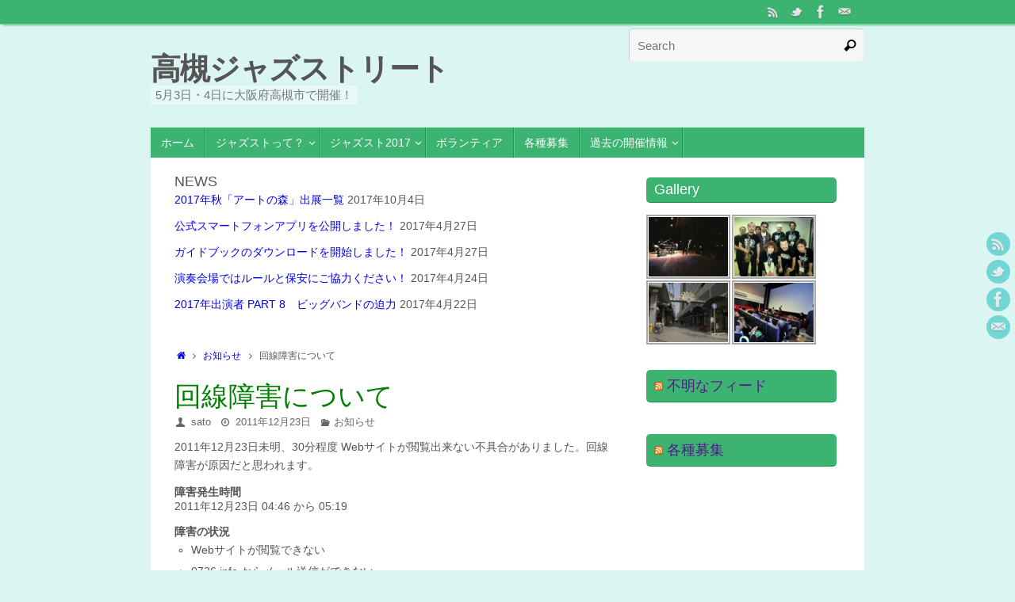

--- FILE ---
content_type: text/html; charset=UTF-8
request_url: http://www1.0726.info/2011/12/%E5%9B%9E%E7%B7%9A%E9%9A%9C%E5%AE%B3%E3%81%AB%E3%81%A4%E3%81%84%E3%81%A6/
body_size: 57859
content:
<!DOCTYPE html>
<html lang="ja">
<head>
<meta name="viewport" content="width=device-width, user-scalable=no, initial-scale=1.0, minimum-scale=1.0, maximum-scale=1.0">
<meta http-equiv="Content-Type" content="text/html; charset=UTF-8" />
<link rel="profile" href="http://gmpg.org/xfn/11" />
<link rel="pingback" href="http://www1.0726.info/xmlrpc.php" />
<title>回線障害について &#8211; 高槻ジャズストリート</title>
<link rel='dns-prefetch' href='//s.w.org' />
<link rel="alternate" type="application/rss+xml" title="高槻ジャズストリート &raquo; フィード" href="http://www1.0726.info/feed/" />
<link rel="alternate" type="application/rss+xml" title="高槻ジャズストリート &raquo; コメントフィード" href="http://www1.0726.info/comments/feed/" />
<link rel="alternate" type="application/rss+xml" title="高槻ジャズストリート &raquo; 回線障害について のコメントのフィード" href="http://www1.0726.info/2011/12/%e5%9b%9e%e7%b7%9a%e9%9a%9c%e5%ae%b3%e3%81%ab%e3%81%a4%e3%81%84%e3%81%a6/feed/" />
		<script type="text/javascript">
			window._wpemojiSettings = {"baseUrl":"https:\/\/s.w.org\/images\/core\/emoji\/2.2.1\/72x72\/","ext":".png","svgUrl":"https:\/\/s.w.org\/images\/core\/emoji\/2.2.1\/svg\/","svgExt":".svg","source":{"concatemoji":"http:\/\/www1.0726.info\/wp-includes\/js\/wp-emoji-release.min.js?ver=4.7.29"}};
			!function(t,a,e){var r,n,i,o=a.createElement("canvas"),l=o.getContext&&o.getContext("2d");function c(t){var e=a.createElement("script");e.src=t,e.defer=e.type="text/javascript",a.getElementsByTagName("head")[0].appendChild(e)}for(i=Array("flag","emoji4"),e.supports={everything:!0,everythingExceptFlag:!0},n=0;n<i.length;n++)e.supports[i[n]]=function(t){var e,a=String.fromCharCode;if(!l||!l.fillText)return!1;switch(l.clearRect(0,0,o.width,o.height),l.textBaseline="top",l.font="600 32px Arial",t){case"flag":return(l.fillText(a(55356,56826,55356,56819),0,0),o.toDataURL().length<3e3)?!1:(l.clearRect(0,0,o.width,o.height),l.fillText(a(55356,57331,65039,8205,55356,57096),0,0),e=o.toDataURL(),l.clearRect(0,0,o.width,o.height),l.fillText(a(55356,57331,55356,57096),0,0),e!==o.toDataURL());case"emoji4":return l.fillText(a(55357,56425,55356,57341,8205,55357,56507),0,0),e=o.toDataURL(),l.clearRect(0,0,o.width,o.height),l.fillText(a(55357,56425,55356,57341,55357,56507),0,0),e!==o.toDataURL()}return!1}(i[n]),e.supports.everything=e.supports.everything&&e.supports[i[n]],"flag"!==i[n]&&(e.supports.everythingExceptFlag=e.supports.everythingExceptFlag&&e.supports[i[n]]);e.supports.everythingExceptFlag=e.supports.everythingExceptFlag&&!e.supports.flag,e.DOMReady=!1,e.readyCallback=function(){e.DOMReady=!0},e.supports.everything||(r=function(){e.readyCallback()},a.addEventListener?(a.addEventListener("DOMContentLoaded",r,!1),t.addEventListener("load",r,!1)):(t.attachEvent("onload",r),a.attachEvent("onreadystatechange",function(){"complete"===a.readyState&&e.readyCallback()})),(r=e.source||{}).concatemoji?c(r.concatemoji):r.wpemoji&&r.twemoji&&(c(r.twemoji),c(r.wpemoji)))}(window,document,window._wpemojiSettings);
		</script>
		<style type="text/css">
img.wp-smiley,
img.emoji {
	display: inline !important;
	border: none !important;
	box-shadow: none !important;
	height: 1em !important;
	width: 1em !important;
	margin: 0 .07em !important;
	vertical-align: -0.1em !important;
	background: none !important;
	padding: 0 !important;
}
</style>
<link rel='stylesheet' id='tempera-fonts-css'  href='http://www1.0726.info/wp-content/themes/tempera/fonts/fontfaces.css?ver=1.4.8' type='text/css' media='all' />
<link rel='stylesheet' id='tempera-style-css'  href='http://www1.0726.info/wp-content/themes/tempera/style.css?ver=1.4.8' type='text/css' media='all' />
<script type='text/javascript' src='http://www1.0726.info/wp-includes/js/jquery/jquery.js?ver=1.12.4'></script>
<script type='text/javascript' src='http://www1.0726.info/wp-includes/js/jquery/jquery-migrate.min.js?ver=1.4.1'></script>
<link rel='https://api.w.org/' href='http://www1.0726.info/wp-json/' />
<link rel="EditURI" type="application/rsd+xml" title="RSD" href="http://www1.0726.info/xmlrpc.php?rsd" />
<link rel="wlwmanifest" type="application/wlwmanifest+xml" href="http://www1.0726.info/wp-includes/wlwmanifest.xml" /> 
<link rel='prev' title='サーバーメンテナンスのお知らせ' href='http://www1.0726.info/2011/12/%e3%82%b5%e3%83%bc%e3%83%90%e3%83%bc%e3%83%a1%e3%83%b3%e3%83%86%e3%83%8a%e3%83%b3%e3%82%b9%e3%81%ae%e3%81%8a%e7%9f%a5%e3%82%89%e3%81%9b-4/' />
<link rel='next' title='第一回ミーティング議事録' href='http://www1.0726.info/2012/03/%e7%ac%ac%e4%b8%80%e5%9b%9e%e3%83%9f%e3%83%bc%e3%83%86%e3%82%a3%e3%83%b3%e3%82%b0%e8%ad%b0%e4%ba%8b%e9%8c%b2/' />
<meta name="generator" content="WordPress 4.7.29" />
<link rel="canonical" href="http://www1.0726.info/2011/12/%e5%9b%9e%e7%b7%9a%e9%9a%9c%e5%ae%b3%e3%81%ab%e3%81%a4%e3%81%84%e3%81%a6/" />
<link rel='shortlink' href='http://www1.0726.info/?p=6061' />
<link rel="alternate" type="application/json+oembed" href="http://www1.0726.info/wp-json/oembed/1.0/embed?url=http%3A%2F%2Fwww1.0726.info%2F2011%2F12%2F%25e5%259b%259e%25e7%25b7%259a%25e9%259a%259c%25e5%25ae%25b3%25e3%2581%25ab%25e3%2581%25a4%25e3%2581%2584%25e3%2581%25a6%2F" />
<link rel="alternate" type="text/xml+oembed" href="http://www1.0726.info/wp-json/oembed/1.0/embed?url=http%3A%2F%2Fwww1.0726.info%2F2011%2F12%2F%25e5%259b%259e%25e7%25b7%259a%25e9%259a%259c%25e5%25ae%25b3%25e3%2581%25ab%25e3%2581%25a4%25e3%2581%2584%25e3%2581%25a6%2F&#038;format=xml" />
<!-- HeadSpace SEO 3.6.41 by John Godley - urbangiraffe.com -->
<!-- HeadSpace -->
<!-- <meta name="NextGEN" version="2.1.62" /> -->
<style type="text/css"> #header, #main, #topbar-inner { max-width: 900px; } #container.one-column { } #container.two-columns-right #secondary { width:250px; float:right; } #container.two-columns-right #content { width:560px; float:left; } /*fallback*/ #container.two-columns-right #content { width:calc(100% - 280px); float:left; } #container.two-columns-left #primary { width:250px; float:left; } #container.two-columns-left #content { width:560px; float:right; } /*fallback*/ #container.two-columns-left #content { width:-moz-calc(100% - 280px); float:right; width:-webkit-calc(100% - 280px); width:calc(100% - 280px); } #container.three-columns-right .sidey { width:125px; float:left; } #container.three-columns-right #primary { margin-left:30px; margin-right:30px; } #container.three-columns-right #content { width:530px; float:left; } /*fallback*/ #container.three-columns-right #content { width:-moz-calc(100% - 310px); float:left; width:-webkit-calc(100% - 310px); width:calc(100% - 310px);} #container.three-columns-left .sidey { width:125px; float:left; } #container.three-columns-left #secondary {margin-left:30px; margin-right:30px; } #container.three-columns-left #content { width:530px; float:right;} /*fallback*/ #container.three-columns-left #content { width:-moz-calc(100% - 310px); float:right; width:-webkit-calc(100% - 310px); width:calc(100% - 310px); } #container.three-columns-sided .sidey { width:125px; float:left; } #container.three-columns-sided #secondary { float:right; } #container.three-columns-sided #content { width:530px; float:right; /*fallback*/ width:-moz-calc(100% - 310px); float:right; width:-webkit-calc(100% - 310px); float:right; width:calc(100% - 310px); float:right; margin: 0 155px 0 -840px; } body { font-family: Helvetica, sans-serif; } #content h1.entry-title a, #content h2.entry-title a, #content h1.entry-title , #content h2.entry-title { font-family: inherit; } .widget-title, .widget-title a { line-height: normal; font-family: inherit; } .entry-content h1, .entry-content h2, .entry-content h3, .entry-content h4, .entry-content h5, .entry-content h6, #comments #reply-title, .nivo-caption h2, #front-text1 h1, #front-text2 h1, .column-header-image { font-family: inherit; } #site-title span a { font-family: inherit; } #access ul li a, #access ul li a span { font-family: inherit; } body { color: #555; background-color: #DBF5F3 } a { color: ; } a:hover,.entry-meta span a:hover, .comments-link a:hover { color: #0ABAB5; } #header { background-color: ; } #site-title span a { color:#555; } #site-description { color:#777; background-color: rgba(255,255,255,0.3); padding-left: 6px; } .socials a { background-color: #0ABAB5; } .socials-hover { background-color: #6ADBD8; } /* Main menu top level */ #access a, #nav-toggle span { color: #FFF; } #access, #nav-toggle {background-color: #3cb371; } #access > .menu > ul > li > a > span { border-color: #1e9553; -moz-box-shadow: 1px 0 0 #54cb89; -webkit-box-shadow: 1px 0 0 #54cb89; box-shadow: 1px 0 0 #54cb89; } #access a:hover {background-color: #49c07e; } #access ul li.current_page_item > a, #access ul li.current-menu-item > a, #access ul li.current_page_ancestor > a, #access ul li.current-menu-ancestor > a { background-color: #49c07e; } /* Main menu Submenus */ #access > .menu > ul > li > ul:before {border-bottom-color:#DBF5F3;} #access ul ul ul:before { border-right-color:#DBF5F3;} #access ul ul li { background-color:#DBF5F3; border-top-color:#e9ffff; border-bottom-color:#d0eae8} #access ul ul li a{color:#555} #access ul ul li a:hover{background:#e9ffff} #access ul ul li.current_page_item > a, #access ul ul li.current-menu-item > a, #access ul ul li.current_page_ancestor > a, #access ul ul li.current-menu-ancestor > a { background-color:#e9ffff; } #topbar { background-color: #3cb371;border-bottom-color:#64db99; box-shadow:3px 0 3px #148b49; } .topmenu ul li a, .topmenu .searchsubmit { color: #075957; } .topmenu ul li a:hover, .topmenu .searchform input[type="search"] { color: #0c8683; border-bottom-color: #6ADBD8; } #main { background-color: #FFFFFF; } #author-info, #entry-author-info, .page-title { border-color: #6ADBD8; background: #F7F7F7; } #entry-author-info #author-avatar, #author-info #author-avatar { border-color: #EEEEEE; } .sidey .widget-container { color: #555; background-color: #FFFFFF; } .sidey .widget-title { color: #FFFFFF; background-color: #3cb371;border-color:#148b49;} .sidey .widget-container a {color:;} .sidey .widget-container a:hover {color:;} .entry-content h1, .entry-content h2, .entry-content h3, .entry-content h4, .entry-content h5, .entry-content h6 { color: #0ABAB5; } .sticky .entry-header {border-color:#6ADBD8 } .entry-title, .entry-title a { color: #008000; } .entry-title a:hover { color: #0ABAB5; } #content h3.entry-format { color: #FFF; background-color: #3cb371; } #footer { color: #FFF; background-color: #3cb371; } #footer2 { color: #FFF; background-color: #2e8b57; } #footer a { color: ; } #footer a:hover { color: ; } #footer2 a, .footermenu ul li:after { color: #B3D8DF; } #footer2 a:hover { color: #EEE; } #footer .widget-container { color: #555; background-color: #FFFFFF; } #footer .widget-title { color: #FFFFFF; background-color: #3cb371;border-color:#148b49 } a.continue-reading-link, #cryout_ajax_more_trigger { color:#FFF !important; background:#3cb371; border-bottom-color:#6ADBD8; } a.continue-reading-link:after { background-color:#B3D8DF; } a.continue-reading-link i.icon-right-dir {color:#6ADBD8} a.continue-reading-link:hover i.icon-right-dir {color:#B3D8DF} .page-link a, .page-link > span > em {border-color:#CCCCCC} .columnmore a {background:#B3D8DF;color:#F7F7F7} .columnmore a:hover {background:#6ADBD8;} .button, #respond .form-submit input#submit, input[type=submit], input[type=reset] { background-color: #FFFFFF; border-color: #CCCCCC; box-shadow: 0 -10px 10px 0 #F7F7F7 inset; } .button:hover, #respond .form-submit input#submit:hover { background-color: #F7F7F7; } .entry-content tr th, .entry-content thead th { color: #0ABAB5; } .entry-content fieldset, #content tr td,#content tr th, #content thead th { border-color: #CCCCCC; } #content tr.even td { background-color: #F7F7F7 !important; } hr { background-color: #CCCCCC; } input[type="text"], input[type="password"], input[type="email"], textarea, select, input[type="color"],input[type="date"],input[type="datetime"],input[type="datetime-local"],input[type="month"],input[type="number"],input[type="range"], input[type="search"],input[type="tel"],input[type="time"],input[type="url"],input[type="week"] { background-color: #F7F7F7; border-color: #CCCCCC #EEEEEE #EEEEEE #CCCCCC; color: #555; } input[type="submit"], input[type="reset"] { color: #555; background-color: #FFFFFF; border-color: #CCCCCC; box-shadow: 0 -10px 10px 0 #F7F7F7 inset; } input[type="text"]:hover, input[type="password"]:hover, input[type="email"]:hover, textarea:hover, input[type="color"]:hover, input[type="date"]:hover, input[type="datetime"]:hover, input[type="datetime-local"]:hover, input[type="month"]:hover, input[type="number"]:hover, input[type="range"]:hover, input[type="search"]:hover, input[type="tel"]:hover, input[type="time"]:hover, input[type="url"]:hover, input[type="week"]:hover { background-color: rgba(247,247,247,0.4); } .entry-content code { border-color: #CCCCCC; border-bottom-color:#6ADBD8;} .entry-content pre { border-color: #CCCCCC; background-color:#F7F7F7;} .entry-content blockquote { border-color: #EEEEEE; } abbr, acronym { border-color: #555; } .comment-meta a { color: #555; } #respond .form-allowed-tags { color: #999; } .comments .reply a{ background-color: #F7F7F7; border-color: #EEEEEE; } .comments .reply a:hover { background-color: #3cb371;color: ; } .entry-meta .icon-metas:before {color:#666;} .entry-meta span a, .comments-link a {color:#666;} .entry-meta span a:hover, .comments-link a:hover {color:;} .nav-next a:hover {} .nav-previous a:hover { } .pagination { border-color:#ededed;} .pagination span, .pagination a { background:#F7F7F7; border-left-color:#dddddd; border-right-color:#ffffff; } .pagination a:hover { background: #ffffff; } #searchform input[type="text"] {color:#999;} .caption-accented .wp-caption { background-color:rgba(106,219,216,0.8); color:#FFFFFF} .tempera-image-one .entry-content img[class*='align'],.tempera-image-one .entry-summary img[class*='align'], .tempera-image-two .entry-content img[class*='align'],.tempera-image-two .entry-summary img[class*='align'] { border-color:#6ADBD8;} #content p, #content ul, #content ol, #content, #frontpage blockquote { text-align:Default ; } #content p, #content ul, #content ol, #content dl, .widget-area, .widget-area a, table, table td { font-size:14px; word-spacing:Default; letter-spacing:Default; } #content p, #content ul, #content ol, content dl, .widget-area, .widget-area a { line-height:1.7em; } #content h1.entry-title, #content h2.entry-title { font-size:34px ;} .widget-title, .widget-title a { font-size:18px ;} #content .entry-content h1 { font-size: 45px;} #content .entry-content h2 { font-size: 39px;} #content .entry-content h3 { font-size: 34px;} #content .entry-content h4 { font-size: 28px;} #content .entry-content h5 { font-size: 22px;} #content .entry-content h6 { font-size: 17px;} #site-title span a { font-size:38px ;} #access ul li a { font-size:14px ;} #access ul ul ul a {font-size:12px;} .nocomments, .nocomments2 {display:none;} #header-container > div { margin:40px 0 0 0px;} #content p, #content ul, #content ol, #content dd, #content pre, #content hr { margin-bottom: 1.0em; } #toTop {background:#FFFFFF;margin-left:1050px;} #toTop:hover .icon-back2top:before {color:#B3D8DF;} #main {margin-top:0px; } #forbottom {margin-left: 30px; margin-right: 30px;} #header-widget-area { width: 33%; } #branding { height:120px; } </style> 
<style type="text/css">/* Tempera Custom CSS */</style>
<link rel='stylesheet' id='tempera-style-mobile'  href='http://www1.0726.info/wp-content/themes/tempera/styles/style-mobile.css?ver=1.4.8' type='text/css' media='all' />	<!--[if lt IE 9]>
	<script>
	document.createElement('header');
	document.createElement('nav');
	document.createElement('section');
	document.createElement('article');
	document.createElement('aside');
	document.createElement('footer');
	</script>
	<![endif]-->
	<link rel='stylesheet' id='nextgen_widgets_style-css'  href='http://www1.0726.info/wp-content/plugins/nextgen-gallery/products/photocrati_nextgen/modules/widget/static/widgets.min.css?ver=2.1.62' type='text/css' media='all' />
<link rel='stylesheet' id='nextgen_basic_thumbnails_style-css'  href='http://www1.0726.info/wp-content/plugins/nextgen-gallery/products/photocrati_nextgen/modules/nextgen_basic_gallery/static/thumbnails/nextgen_basic_thumbnails.min.css?ver=2.1.62' type='text/css' media='all' />
<link rel='stylesheet' id='ngg_trigger_buttons-css'  href='http://www1.0726.info/wp-content/plugins/nextgen-gallery/products/photocrati_nextgen/modules/nextgen_gallery_display/static/trigger_buttons.min.css?ver=2.1.62' type='text/css' media='all' />
<link rel='stylesheet' id='fancybox-0-css'  href='http://www1.0726.info/wp-content/plugins/nextgen-gallery/products/photocrati_nextgen/modules/lightbox/static/fancybox/jquery.fancybox-1.3.4.min.css?ver=2.1.62' type='text/css' media='all' />
<link rel='stylesheet' id='fontawesome-css'  href='http://www1.0726.info/wp-content/plugins/nextgen-gallery/products/photocrati_nextgen/modules/nextgen_gallery_display/static/fontawesome/font-awesome.min.css?ver=4.6.1' type='text/css' media='all' />
<link rel='stylesheet' id='nextgen_pagination_style-css'  href='http://www1.0726.info/wp-content/plugins/nextgen-gallery/products/photocrati_nextgen/modules/nextgen_pagination/static/style.min.css?ver=2.1.62' type='text/css' media='all' />
<link rel='stylesheet' id='nggallery-css'  href='http://www1.0726.info/wp-content/ngg_styles/nggallery.css?ver=2.1.62' type='text/css' media='all' />
</head>
<body class="post-template-default single single-post postid-6061 single-format-standard tempera-image-one caption-dark tempera-menu-left">


<div id="wrapper" class="hfeed">
<div id="topbar" ><div id="topbar-inner"> <div class="socials" id="sheader">
			<a  target="_blank"  href="http://www.0726.info/feed/"
			class="socialicons social-RSS" title="RSS">
				<img alt="RSS" src="http://www1.0726.info/wp-content/themes/tempera/images/socials/RSS.png" />
			</a>
			<a  target="_blank"  href="https://twitter.com/team0726/"
			class="socialicons social-Twitter" title="Twitter">
				<img alt="Twitter" src="http://www1.0726.info/wp-content/themes/tempera/images/socials/Twitter.png" />
			</a>
			<a  target="_blank"  href="https://www.facebook.com/jazz0726"
			class="socialicons social-Facebook" title="Facebook">
				<img alt="Facebook" src="http://www1.0726.info/wp-content/themes/tempera/images/socials/Facebook.png" />
			</a>
			<a  target="_blank"  href="mailto:jazz@0726.info"
			class="socialicons social-Mail" title="Mail">
				<img alt="Mail" src="http://www1.0726.info/wp-content/themes/tempera/images/socials/Mail.png" />
			</a></div> </div></div>
<div class="socials" id="srights">
			<a  target="_blank"  href="http://www.0726.info/feed/"
			class="socialicons social-RSS" title="RSS">
				<img alt="RSS" src="http://www1.0726.info/wp-content/themes/tempera/images/socials/RSS.png" />
			</a>
			<a  target="_blank"  href="https://twitter.com/team0726/"
			class="socialicons social-Twitter" title="Twitter">
				<img alt="Twitter" src="http://www1.0726.info/wp-content/themes/tempera/images/socials/Twitter.png" />
			</a>
			<a  target="_blank"  href="https://www.facebook.com/jazz0726"
			class="socialicons social-Facebook" title="Facebook">
				<img alt="Facebook" src="http://www1.0726.info/wp-content/themes/tempera/images/socials/Facebook.png" />
			</a>
			<a  target="_blank"  href="mailto:jazz@0726.info"
			class="socialicons social-Mail" title="Mail">
				<img alt="Mail" src="http://www1.0726.info/wp-content/themes/tempera/images/socials/Mail.png" />
			</a></div>
<div id="header-full">
	<header id="header">
		<div id="masthead">
			<div id="branding" role="banner" >
				<div id="header-container">
<div><div id="site-title"><span> <a href="http://www1.0726.info/" title="高槻ジャズストリート" rel="home">高槻ジャズストリート</a> </span></div><div id="site-description" >5月3日・4日に大阪府高槻市で開催！</div></div></div>						<div id="header-widget-area">
			<ul class="yoyo">
				<li id="search-3" class="widget-container widget_search">
<form role="search" method="get" class="searchform" action="http://www1.0726.info/">
	<label>
		<span class="screen-reader-text">Search for:</span>
		<input type="search" class="s" placeholder="Search" value="" name="s" />
	</label>
	<button type="submit" class="searchsubmit"><span class="screen-reader-text">Search</span><i class="icon-search"></i></button>
</form>
</li>			</ul>
		</div>
						<div style="clear:both;"></div>
			</div><!-- #branding -->
			<a id="nav-toggle"><span>&nbsp;</span></a>
			<nav id="access" role="navigation">
				<div class="skip-link screen-reader-text"><a href="#content" title="Skip to content">Skip to content</a></div>
<div id="prime_nav" class="menu"><ul>
<li ><a href="http://www1.0726.info/"><span>ホーム</span></a></li><li class="page_item page-item-7802 page_item_has_children"><a href="http://www1.0726.info/about/"><span>ジャズストって？</span></a>
<ul class='children'>
	<li class="page_item page-item-168"><a href="http://www1.0726.info/about/%e3%82%b8%e3%83%a3%e3%82%ba%e3%82%b9%e3%83%88%e3%83%8b%e3%83%a5%e3%83%bc%e3%82%b9/"><span>ジャズストニュース</span></a></li>
	<li class="page_item page-item-260"><a href="http://www1.0726.info/about/%e3%82%b8%e3%83%a3%e3%82%ba%e3%82%b9%e3%83%88%e4%ba%8b%e5%8b%99%e5%b1%80/"><span>ジャズスト事務局</span></a></li>
	<li class="page_item page-item-2403"><a href="http://www1.0726.info/about/%e9%ab%98%e6%a7%bb%e3%81%a8%e3%81%af%ef%bc%9f/"><span>高槻とは？</span></a></li>
	<li class="page_item page-item-158"><a href="http://www1.0726.info/about/%e3%83%97%e3%83%a9%e3%82%a4%e3%83%90%e3%82%b7%e3%83%bc%e3%83%9d%e3%83%aa%e3%82%b7%e3%83%bc/"><span>プライバシーポリシー</span></a></li>
</ul>
</li>
<li class="page_item page-item-18875 page_item_has_children"><a href="http://www1.0726.info/info/"><span>ジャズスト2017</span></a>
<ul class='children'>
	<li class="page_item page-item-18916"><a href="http://www1.0726.info/info/music/"><span>演奏情報</span></a></li>
	<li class="page_item page-item-18877"><a href="http://www1.0726.info/info/t-shirt/"><span>ジャズストリートTシャツ</span></a></li>
	<li class="page_item page-item-19063"><a href="http://www1.0726.info/info/art/"><span>アートの森</span></a></li>
	<li class="page_item page-item-19117"><a href="http://www1.0726.info/info/cookiehouse/"><span>やってみよう！ きがくがっそう♪</span></a></li>
	<li class="page_item page-item-19073"><a href="http://www1.0726.info/info/guidebook/"><span>ガイドブック（パンフレット）</span></a></li>
	<li class="page_item page-item-19084"><a href="http://www1.0726.info/info/app/"><span>公式スマートフォンアプリ</span></a></li>
	<li class="page_item page-item-19105"><a href="http://www1.0726.info/info/map/"><span>会場マップと所要時間</span></a></li>
</ul>
</li>
<li class="page_item page-item-7803"><a href="http://www1.0726.info/vlt/"><span>ボランティア</span></a></li>
<li class="page_item page-item-8438"><a href="http://www1.0726.info/entry/"><span>各種募集</span></a></li>
<li class="page_item page-item-634 page_item_has_children"><a href="http://www1.0726.info/archives/"><span>過去の開催情報</span></a>
<ul class='children'>
	<li class="page_item page-item-18111"><a href="http://www1.0726.info/archives/poster-t-shirt/"><span>ポスター・Tシャツ</span></a></li>
	<li class="page_item page-item-1223"><a href="http://www1.0726.info/archives/tjs2003/"><span>ジャズスト2003</span></a></li>
	<li class="page_item page-item-7056"><a href="http://www1.0726.info/archives/tjs2004/"><span>ジャズスト2004</span></a></li>
	<li class="page_item page-item-7054"><a href="http://www1.0726.info/archives/tjs2005/"><span>ジャズスト2005</span></a></li>
	<li class="page_item page-item-667 page_item_has_children"><a href="http://www1.0726.info/archives/tjs2007/"><span>ジャズスト2007</span></a>
	<ul class='children'>
		<li class="page_item page-item-7051"><a href="http://www1.0726.info/archives/tjs2007/%e3%82%ae%e3%83%a3%e3%83%a9%e3%83%aa%e3%83%bc2007/"><span>ギャラリー2007</span></a></li>
	</ul>
</li>
	<li class="page_item page-item-669 page_item_has_children"><a href="http://www1.0726.info/archives/tjs2008/"><span>ジャズスト2008</span></a>
	<ul class='children'>
		<li class="page_item page-item-1234"><a href="http://www1.0726.info/archives/tjs2008/%e3%82%a2%e3%83%bc%e3%83%88%e3%81%ae%e6%a3%ae2008/"><span>アートの森2008</span></a></li>
		<li class="page_item page-item-7804 page_item_has_children"><a href="http://www1.0726.info/archives/tjs2008/%e3%82%b8%e3%83%a3%e3%82%ba%e3%82%a2%e3%83%bc%e3%83%88%e3%81%ae%e6%a3%ae2008/"><span>ジャズ&amp;アートの森2008</span></a>
		<ul class='children'>
			<li class="page_item page-item-94"><a href="http://www1.0726.info/archives/tjs2008/%e3%82%b8%e3%83%a3%e3%82%ba%e3%82%a2%e3%83%bc%e3%83%88%e3%81%ae%e6%a3%ae2008/%e3%82%a2%e3%83%bc%e3%83%88%e3%81%ae%e6%a3%ae2008/"><span>ジャズ&amp;アートの森2008</span></a></li>
		</ul>
</li>
	</ul>
</li>
	<li class="page_item page-item-855 page_item_has_children"><a href="http://www1.0726.info/archives/tjs2009/"><span>ジャズスト2009</span></a>
	<ul class='children'>
		<li class="page_item page-item-7046"><a href="http://www1.0726.info/archives/tjs2009/%e3%82%ae%e3%83%a3%e3%83%a9%e3%83%aa%e3%83%bc2008/"><span>ギャラリー2009</span></a></li>
		<li class="page_item page-item-1975"><a href="http://www1.0726.info/archives/tjs2009/%e4%bc%9a%e5%a0%b4%e3%83%9e%e3%83%83%e3%83%97/"><span>会場マップ</span></a></li>
		<li class="page_item page-item-1981"><a href="http://www1.0726.info/archives/tjs2009/%e3%82%a2%e3%83%88%e3%83%a9%e3%82%af%e3%82%b7%e3%83%a7%e3%83%b3/"><span>同時開催</span></a></li>
		<li class="page_item page-item-1986"><a href="http://www1.0726.info/archives/tjs2009/%e3%83%91%e3%83%b3%e3%83%95%e3%83%ac%e3%83%83%e3%83%88/"><span>パンフレットダウンロード</span></a></li>
		<li class="page_item page-item-1992"><a href="http://www1.0726.info/archives/tjs2009/%e3%82%b8%e3%83%a3%e3%82%bat/"><span>ジャズT</span></a></li>
		<li class="page_item page-item-2015"><a href="http://www1.0726.info/archives/tjs2009/%e9%a3%b2%e9%a3%9f%e3%83%96%e3%83%bc%e3%82%b9-2/"><span>飲食ブース</span></a></li>
		<li class="page_item page-item-1994"><a href="http://www1.0726.info/archives/tjs2009/%e5%8d%94%e8%b3%9b%e3%83%bb%e5%be%8c%e6%8f%b4/"><span>協賛・後援</span></a></li>
		<li class="page_item page-item-2102"><a href="http://www1.0726.info/archives/tjs2009/%e5%af%84%e4%bb%98%e3%83%bb%e5%8d%94%e5%8a%9b/"><span>寄付・協力・個人スポンサー</span></a></li>
		<li class="page_item page-item-2443"><a href="http://www1.0726.info/archives/tjs2009/%e3%83%91%e3%83%b3%e3%83%95%e3%83%ac%e3%83%83%e3%83%88%e5%ba%83%e5%91%8a%e4%b8%80%e8%a6%a7%e9%a0%86%e4%b8%8d%e5%90%8c%e6%95%ac%e7%a7%b0%e7%95%a5/"><span>パンフレット広告一覧</span></a></li>
		<li class="page_item page-item-1895"><a href="http://www1.0726.info/archives/tjs2009/1000%e5%86%86%e5%8b%9f%e9%87%91%e5%8d%94%e5%8a%9b%e8%80%85%e3%83%aa%e3%82%b9%e3%83%88/"><span>1000円募金協力者リスト</span></a></li>
		<li class="page_item page-item-2064"><a href="http://www1.0726.info/archives/tjs2009/%e3%82%a2%e3%83%bc%e3%83%88%e3%81%ae%e6%a3%ae/"><span>アートの森</span></a></li>
	</ul>
</li>
	<li class="page_item page-item-3119 page_item_has_children"><a href="http://www1.0726.info/archives/tjs2010/"><span>ジャズスト2010</span></a>
	<ul class='children'>
		<li class="page_item page-item-7044"><a href="http://www1.0726.info/archives/tjs2010/%e3%82%ae%e3%83%a3%e3%83%a9%e3%83%aa%e3%83%bc2010/"><span>ギャラリー2010</span></a></li>
		<li class="page_item page-item-3965"><a href="http://www1.0726.info/archives/tjs2010/%e5%90%8c%e6%99%82%e9%96%8b%e5%82%ac/"><span>同時開催</span></a></li>
		<li class="page_item page-item-3773"><a href="http://www1.0726.info/archives/tjs2010/%e9%a3%b2%e9%a3%9f%e3%83%96%e3%83%bc%e3%82%b9/"><span>飲食ブース</span></a></li>
		<li class="page_item page-item-3890"><a href="http://www1.0726.info/archives/tjs2010/%e3%82%a2%e3%83%bc%e3%83%88%e3%81%ae%e6%a3%ae/"><span>ジャズスト2010</span></a></li>
	</ul>
</li>
	<li class="page_item page-item-4568 page_item_has_children"><a href="http://www1.0726.info/archives/tjs2011/"><span>ジャズスト2011</span></a>
	<ul class='children'>
		<li class="page_item page-item-7040"><a href="http://www1.0726.info/archives/tjs2011/%e3%82%ae%e3%83%a3%e3%83%a9%e3%83%aa%e3%83%bc2011/"><span>ギャラリー2011</span></a></li>
		<li class="page_item page-item-5434"><a href="http://www1.0726.info/archives/tjs2011/%ef%bd%bc%ef%be%9e%ef%bd%ac%ef%bd%bd%ef%be%9e%ef%bd%bd%ef%be%84%e3%83%90%e3%82%b9%e5%87%ba%e6%bc%94%e8%80%85%e3%83%aa%e3%82%b9%e3%83%88/"><span>ジャズストバス出演者リスト</span></a></li>
		<li class="page_item page-item-3976"><a href="http://www1.0726.info/archives/tjs2011/%e3%82%b9%e3%82%a4%e3%83%b3%e3%82%b0%e3%83%80%e3%83%b3%e3%82%b9%e6%95%99%e5%ae%a4/"><span>スイングダンス教室</span></a></li>
		<li class="page_item page-item-5690"><a href="http://www1.0726.info/archives/tjs2011/%e3%82%b8%e3%83%a3%e3%82%bat/"><span>ジャズT</span></a></li>
		<li class="page_item page-item-5540"><a href="http://www1.0726.info/archives/tjs2011/%e3%83%af%e3%83%bc%e3%82%af%e3%82%b7%e3%83%a7%e3%83%83%e3%83%97/"><span>ワークショップ</span></a></li>
		<li class="page_item page-item-5725"><a href="http://www1.0726.info/archives/tjs2011/%e4%bc%9a%e5%a0%b4%e3%83%9e%e3%83%83%e3%83%97-2/"><span>会場マップ</span></a></li>
		<li class="page_item page-item-5582"><a href="http://www1.0726.info/archives/tjs2011/%e3%83%88%e3%83%bc%e3%82%af%e3%83%a9%e3%82%a4%e3%83%96/"><span>トークライブ</span></a></li>
		<li class="page_item page-item-5486"><a href="http://www1.0726.info/archives/tjs2011/%e5%ba%a7%e8%ab%87%e4%bc%9a/"><span>座談会</span></a></li>
		<li class="page_item page-item-5527"><a href="http://www1.0726.info/archives/tjs2011/%e7%89%b9%e5%88%a5%e4%b8%8a%e6%98%a0/"><span>特別上映</span></a></li>
		<li class="page_item page-item-5676"><a href="http://www1.0726.info/archives/tjs2011/%e9%a3%b2%e9%a3%9f%e3%83%96%e3%83%bc%e3%82%b9/"><span>飲食ブース</span></a></li>
		<li class="page_item page-item-5228"><a href="http://www1.0726.info/archives/tjs2011/%e3%82%a2%e3%83%bc%e3%83%88%e3%81%ae%e6%a3%ae/"><span>アートの森</span></a></li>
		<li class="page_item page-item-5603"><a href="http://www1.0726.info/archives/tjs2011/%e3%81%b5%e3%82%8f%e3%81%b5%e3%82%8f%e3%83%89%e3%83%bc%e3%83%a0/"><span>ふわふわドーム</span></a></li>
		<li class="page_item page-item-5621"><a href="http://www1.0726.info/archives/tjs2011/%e3%81%93%e3%81%a9%e3%82%82%e3%83%a9%e3%83%b3%e3%83%89/"><span>こどもランド</span></a></li>
	</ul>
</li>
	<li class="page_item page-item-6056 page_item_has_children"><a href="http://www1.0726.info/archives/%e3%82%b8%e3%83%a3%e3%82%ba%e3%82%b9%e3%83%882012/"><span>ジャズスト2012</span></a>
	<ul class='children'>
		<li class="page_item page-item-6608"><a href="http://www1.0726.info/archives/%e3%82%b8%e3%83%a3%e3%82%ba%e3%82%b9%e3%83%882012/%e3%82%b8%e3%83%a3%e3%82%ba%e3%82%b9%e3%83%88%e3%83%aa%e3%83%bc%e3%83%88t%e3%82%b7%e3%83%a3%e3%83%84/"><span>ジャズストリートTシャツ</span></a></li>
		<li class="page_item page-item-6786"><a href="http://www1.0726.info/archives/%e3%82%b8%e3%83%a3%e3%82%ba%e3%82%b9%e3%83%882012/%e4%bc%9a%e5%a0%b4map%e3%81%a8%e6%89%80%e8%a6%81%e6%99%82%e9%96%93/"><span>会場MAPと所要時間</span></a></li>
		<li class="page_item page-item-6334"><a href="http://www1.0726.info/archives/%e3%82%b8%e3%83%a3%e3%82%ba%e3%82%b9%e3%83%882012/%e3%82%b8%e3%83%a3%e3%82%ba%e3%82%b9%e3%83%88%e3%83%90%e3%82%b9%e9%81%8b%e8%a1%8c%e4%ba%88%e5%ae%9a%e8%a1%a8/"><span>ジャズストバス</span></a></li>
		<li class="page_item page-item-6664"><a href="http://www1.0726.info/archives/%e3%82%b8%e3%83%a3%e3%82%ba%e3%82%b9%e3%83%882012/%e3%82%a2%e3%83%bc%e3%83%88%e3%81%ae%e6%a3%ae/"><span>アートの森</span></a></li>
		<li class="page_item page-item-6737"><a href="http://www1.0726.info/archives/%e3%82%b8%e3%83%a3%e3%82%ba%e3%82%b9%e3%83%882012/%e3%83%af%e3%83%bc%e3%82%af%e3%82%b7%e3%83%a7%e3%83%83%e3%83%97%e3%83%bb%e3%83%88%e3%83%bc%e3%82%af%e3%83%a9%e3%82%a4%e3%83%96/"><span>ワークショップ・トークライブ</span></a></li>
		<li class="page_item page-item-6759"><a href="http://www1.0726.info/archives/%e3%82%b8%e3%83%a3%e3%82%ba%e3%82%b9%e3%83%882012/%e3%82%b9%e3%82%a4%e3%83%b3%e3%82%b0%e3%83%80%e3%83%b3%e3%82%b9%e6%95%99%e5%ae%a4/"><span>スイングダンス教室</span></a></li>
		<li class="page_item page-item-6835"><a href="http://www1.0726.info/archives/%e3%82%b8%e3%83%a3%e3%82%ba%e3%82%b9%e3%83%882012/%e9%a3%b2%e9%a3%9f%e3%83%96%e3%83%bc%e3%82%b9%e3%82%b8%e3%83%a3%e3%82%ba%e3%82%b9%e3%83%88%e3%82%b0%e3%83%ab%e3%83%a1/"><span>飲食ブース(ジャズストグルメ)</span></a></li>
		<li class="page_item page-item-6848"><a href="http://www1.0726.info/archives/%e3%82%b8%e3%83%a3%e3%82%ba%e3%82%b9%e3%83%882012/%e6%9d%b1%e5%8c%97%e5%be%a9%e8%88%88%e6%94%af%e6%8f%b4/"><span>みんなおいでよ、東北。</span></a></li>
		<li class="page_item page-item-6780"><a href="http://www1.0726.info/archives/%e3%82%b8%e3%83%a3%e3%82%ba%e3%82%b9%e3%83%882012/%e3%83%95%e3%83%aa%e3%83%bc%e3%83%9e%e3%83%bc%e3%82%b1%e3%83%83%e3%83%88/"><span>フリーマーケット</span></a></li>
		<li class="page_item page-item-6750"><a href="http://www1.0726.info/archives/%e3%82%b8%e3%83%a3%e3%82%ba%e3%82%b9%e3%83%882012/%e3%81%b5%e3%82%8f%e3%81%b5%e3%82%8f%e3%83%89%e3%83%bc%e3%83%a0/"><span>ふわふわドーム</span></a></li>
		<li class="page_item page-item-6755"><a href="http://www1.0726.info/archives/%e3%82%b8%e3%83%a3%e3%82%ba%e3%82%b9%e3%83%882012/%e3%81%93%e3%81%a9%e3%82%82%e3%83%a9%e3%83%b3%e3%83%89/"><span>こどもランド</span></a></li>
		<li class="page_item page-item-2281"><a href="http://www1.0726.info/archives/%e3%82%b8%e3%83%a3%e3%82%ba%e3%82%b9%e3%83%882012/%e9%ab%98%e6%a7%bb%e3%81%b8%e3%81%ae%e3%82%a2%e3%82%af%e3%82%bb%e3%82%b9/"><span>高槻へのアクセス</span></a></li>
	</ul>
</li>
	<li class="page_item page-item-7407 page_item_has_children"><a href="http://www1.0726.info/archives/tjs2013/"><span>15th ジャズスト</span></a>
	<ul class='children'>
		<li class="page_item page-item-7637"><a href="http://www1.0726.info/archives/tjs2013/%e3%83%91%e3%83%b3%e3%83%95%e3%83%ac%e3%83%83%e3%83%88%e3%81%ae%e3%83%80%e3%82%a6%e3%83%b3%e3%83%ad%e3%83%bc%e3%83%89/"><span>パンフレットのダウンロード</span></a></li>
		<li class="page_item page-item-7625"><a href="http://www1.0726.info/archives/tjs2013/%e3%81%b5%e3%82%8f%e3%81%b5%e3%82%8f%e3%83%89%e3%83%bc%e3%83%a0/"><span>ふわふわドーム</span></a></li>
		<li class="page_item page-item-7526"><a href="http://www1.0726.info/archives/tjs2013/%e6%bc%94%e5%a5%8f%e4%bc%9a%e5%a0%b4%e3%81%a8%e6%89%80%e8%a6%81%e6%99%82%e9%96%93/"><span>演奏会場と所要時間</span></a></li>
		<li class="page_item page-item-7534"><a href="http://www1.0726.info/archives/tjs2013/%e9%ab%98%e6%a7%bb%e3%81%b8%e3%81%ae%e3%82%a2%e3%82%af%e3%82%bb%e3%82%b9/"><span>高槻へのアクセス</span></a></li>
		<li class="page_item page-item-7569"><a href="http://www1.0726.info/archives/tjs2013/%e3%82%a2%e3%83%bc%e3%83%88%e3%81%ae%e6%a3%ae/"><span>アートの森</span></a></li>
		<li class="page_item page-item-7587"><a href="http://www1.0726.info/archives/tjs2013/%e3%83%aa%e3%82%b3%e3%83%bc%e3%83%80%e3%83%bc%e3%83%af%e3%83%bc%e3%82%af%e3%82%b7%e3%83%a7%e3%83%83%e3%83%97/"><span>リコーダーワークショップ</span></a></li>
		<li class="page_item page-item-7577"><a href="http://www1.0726.info/archives/tjs2013/%e7%8a%ac%e3%81%ad%e3%81%93%e8%ad%b2%e6%b8%a1%e4%bc%9a/"><span>犬ねこ譲渡会</span></a></li>
		<li class="page_item page-item-7607"><a href="http://www1.0726.info/archives/tjs2013/%e3%82%b9%e3%82%a4%e3%83%b3%e3%82%b0%e3%83%80%e3%83%b3%e3%82%b9%e6%95%99%e5%ae%a4/"><span>スイングダンス教室</span></a></li>
	</ul>
</li>
	<li class="page_item page-item-8078 page_item_has_children"><a href="http://www1.0726.info/archives/tjs2014/"><span>ジャズスト2014</span></a>
	<ul class='children'>
		<li class="page_item page-item-8255"><a href="http://www1.0726.info/archives/tjs2014/%e3%82%b8%e3%83%a3%e3%82%ba%e3%82%b9%e3%83%88%e3%83%aa%e3%83%bc%e3%83%88t%e3%82%b7%e3%83%a3%e3%83%84/"><span>ジャズストリートTシャツ</span></a></li>
		<li class="page_item page-item-8196"><a href="http://www1.0726.info/archives/tjs2014/%e6%bc%94%e5%a5%8f%e6%83%85%e5%a0%b1/"><span>演奏情報</span></a></li>
		<li class="page_item page-item-8273"><a href="http://www1.0726.info/archives/tjs2014/%e3%81%bf%e3%82%93%e3%81%aa%e3%81%a7%e9%9f%b3%e3%81%82%e3%81%9d%e3%81%b3%e2%99%aa/"><span>みんなで音あそび♪</span></a></li>
		<li class="page_item page-item-8211"><a href="http://www1.0726.info/archives/tjs2014/%e3%82%a2%e3%83%bc%e3%83%88%e3%81%ae%e6%a3%ae/"><span>アートの森</span></a></li>
		<li class="page_item page-item-8261"><a href="http://www1.0726.info/archives/tjs2014/%e3%82%84%e3%81%a3%e3%81%a6%e3%81%bf%e3%82%88%e3%81%86%ef%bc%81%e3%81%8d%e3%81%8c%e3%81%8f%e3%81%8c%e3%81%a3%e3%81%9d%e3%81%86%e2%99%aa/"><span>やってみよう！きがくがっそう♪</span></a></li>
	</ul>
</li>
	<li class="page_item page-item-18155 page_item_has_children"><a href="http://www1.0726.info/archives/%e3%82%b8%e3%83%a3%e3%82%ba%e3%82%b9%e3%83%882015/"><span>ジャズスト2015</span></a>
	<ul class='children'>
		<li class="page_item page-item-18243"><a href="http://www1.0726.info/archives/%e3%82%b8%e3%83%a3%e3%82%ba%e3%82%b9%e3%83%882015/music/"><span>演奏情報</span></a></li>
		<li class="page_item page-item-18158"><a href="http://www1.0726.info/archives/%e3%82%b8%e3%83%a3%e3%82%ba%e3%82%b9%e3%83%882015/t-shirt/"><span>ジャズストリートTシャツ</span></a></li>
		<li class="page_item page-item-18471"><a href="http://www1.0726.info/archives/%e3%82%b8%e3%83%a3%e3%82%ba%e3%82%b9%e3%83%882015/%e3%82%a2%e3%83%bc%e3%83%88%e3%81%ae%e6%a3%ae/"><span>アートの森</span></a></li>
		<li class="page_item page-item-18480"><a href="http://www1.0726.info/archives/%e3%82%b8%e3%83%a3%e3%82%ba%e3%82%b9%e3%83%882015/inuneko/"><span>犬ねこ譲渡会</span></a></li>
		<li class="page_item page-item-18491"><a href="http://www1.0726.info/archives/%e3%82%b8%e3%83%a3%e3%82%ba%e3%82%b9%e3%83%882015/otoasobi/"><span>木琴 音あそび！！！</span></a></li>
		<li class="page_item page-item-18498"><a href="http://www1.0726.info/archives/%e3%82%b8%e3%83%a3%e3%82%ba%e3%82%b9%e3%83%882015/jokamachi/"><span>わたしの城下町♪ in たかつき</span></a></li>
		<li class="page_item page-item-18277"><a href="http://www1.0726.info/archives/%e3%82%b8%e3%83%a3%e3%82%ba%e3%82%b9%e3%83%882015/cookiehouse/"><span>やってみよう！ きがくがっそう♪</span></a></li>
		<li class="page_item page-item-18428"><a href="http://www1.0726.info/archives/%e3%82%b8%e3%83%a3%e3%82%ba%e3%82%b9%e3%83%882015/pamph/"><span>パンフレット</span></a></li>
		<li class="page_item page-item-18529"><a href="http://www1.0726.info/archives/%e3%82%b8%e3%83%a3%e3%82%ba%e3%82%b9%e3%83%882015/map/"><span>会場マップと所要時間</span></a></li>
		<li class="page_item page-item-18558"><a href="http://www1.0726.info/archives/%e3%82%b8%e3%83%a3%e3%82%ba%e3%82%b9%e3%83%882015/vlt/"><span>実行委員一覧</span></a></li>
	</ul>
</li>
	<li class="page_item page-item-18594 page_item_has_children"><a href="http://www1.0726.info/archives/tjs2016/"><span>ジャズスト2016</span></a>
	<ul class='children'>
		<li class="page_item page-item-18671"><a href="http://www1.0726.info/archives/tjs2016/music/"><span>演奏情報</span></a></li>
		<li class="page_item page-item-18614"><a href="http://www1.0726.info/archives/tjs2016/t-shirt/"><span>ジャズストリートTシャツ</span></a></li>
		<li class="page_item page-item-18838"><a href="http://www1.0726.info/archives/tjs2016/%e3%82%a2%e3%83%bc%e3%83%88%e3%81%ae%e6%a3%ae/"><span>アートの森</span></a></li>
		<li class="page_item page-item-18748"><a href="http://www1.0726.info/archives/tjs2016/guidebook/"><span>ガイドブック（パンフレット）</span></a></li>
	</ul>
</li>
</ul>
</li>
</ul></div>
			</nav><!-- #access -->		
		</div><!-- #masthead -->
	</header><!-- #header -->
</div><!-- #header-full -->

<div style="clear:both;height:0;"> </div>

<div id="main">
		<div id="toTop"><i class="icon-back2top"></i> </div>	<div  id="forbottom" >
		
		<div style="clear:both;"> </div>

		
		<section id="container" class="two-columns-right">
			<div id="content" role="main">
						<ul class="yoyo">
						<li id="recent-posts-3" class="widget-container widget_recent_entries">		<h3 class="widget-title">NEWS</h3>		<ul>
					<li>
				<a href="http://www1.0726.info/2017/10/2017%e5%b9%b4%e7%a7%8b%e3%80%8c%e3%82%a2%e3%83%bc%e3%83%88%e3%81%ae%e6%a3%ae%e3%80%8d%e5%87%ba%e5%b1%95%e4%b8%80%e8%a6%a7/">2017年秋「アートの森」出展一覧</a>
							<span class="post-date">2017年10月4日</span>
						</li>
					<li>
				<a href="http://www1.0726.info/2017/04/%e5%85%ac%e5%bc%8f%e3%82%b9%e3%83%9e%e3%83%bc%e3%83%88%e3%83%95%e3%82%a9%e3%83%b3%e3%82%a2%e3%83%97%e3%83%aa%e3%82%92%e5%85%ac%e9%96%8b%e3%81%97%e3%81%be%e3%81%97%e3%81%9f%ef%bc%81/"><a href="http://www.0726.info/info/app/">公式スマートフォンアプリを公開しました！</a></a>
							<span class="post-date">2017年4月27日</span>
						</li>
					<li>
				<a href="http://www1.0726.info/2017/04/%e3%82%ac%e3%82%a4%e3%83%89%e3%83%96%e3%83%83%e3%82%af%e3%81%ae%e3%83%80%e3%82%a6%e3%83%b3%e3%83%ad%e3%83%bc%e3%83%89%e3%82%92%e9%96%8b%e5%a7%8b%e3%81%97%e3%81%be%e3%81%97%e3%81%9f%ef%bc%81-2/"><a href="http://www.0726.info/info/guidebook/">ガイドブックのダウンロードを開始しました！</a></a>
							<span class="post-date">2017年4月27日</span>
						</li>
					<li>
				<a href="http://www1.0726.info/2017/04/%e6%bc%94%e5%a5%8f%e4%bc%9a%e5%a0%b4%e3%81%a7%e3%81%af%e3%83%ab%e3%83%bc%e3%83%ab%e3%81%a8%e4%bf%9d%e5%ae%89%e3%81%ab%e3%81%94%e5%8d%94%e5%8a%9b%e3%81%8f%e3%81%a0%e3%81%95%e3%81%84%ef%bc%81/">演奏会場ではルールと保安にご協力ください！</a>
							<span class="post-date">2017年4月24日</span>
						</li>
					<li>
				<a href="http://www1.0726.info/2017/04/2017%e5%b9%b4%e5%87%ba%e6%bc%94%e8%80%85-part-8%e3%80%80%e3%83%93%e3%83%83%e3%82%b0%e3%83%90%e3%83%b3%e3%83%89%e3%81%ae%e8%bf%ab%e5%8a%9b/">2017年出演者 PART 8　ビッグバンドの迫力</a>
							<span class="post-date">2017年4月22日</span>
						</li>
				</ul>
		</li>					</ul>
		<div class="breadcrumbs"><a href="http://www1.0726.info"><i class="icon-homebread"></i><span class="screen-reader-text">Home</span></a><i class="icon-angle-right"></i> <a href="http://www1.0726.info/category/%e3%81%8a%e7%9f%a5%e3%82%89%e3%81%9b/">お知らせ</a> <i class="icon-angle-right"></i> <span class="current">回線障害について</span></div>			

				<div id="post-6061" class="post-6061 post type-post status-publish format-standard hentry category-3">
					<h1 class="entry-title">回線障害について</h1>
										<div class="entry-meta">
						<span class="author vcard" ><i class="icon-author icon-metas" title="Author "></i>
					<a class="url fn n" rel="author" href="http://www1.0726.info/author/sato/" title="View all posts by sato">sato</a></span><span>
						<i class="icon-time icon-metas" title="Date"></i>
						<time class="onDate date published" datetime="2011-12-23T05:48:08+00:00">
							<a href="http://www1.0726.info/2011/12/%e5%9b%9e%e7%b7%9a%e9%9a%9c%e5%ae%b3%e3%81%ab%e3%81%a4%e3%81%84%e3%81%a6/" rel="bookmark">2011年12月23日</a>
						</time>
					</span><time class="updated"  datetime="2011-12-23T05:48:08+00:00">2011年12月23日</time><span class="bl_categ"><i class="icon-folder-open icon-metas" title="Categories"></i><a href="http://www1.0726.info/category/%e3%81%8a%e7%9f%a5%e3%82%89%e3%81%9b/" rel="tag">お知らせ</a></span> 					</div><!-- .entry-meta -->

					<div class="entry-content">
						<p>2011年12月23日未明、30分程度 Webサイトが閲覧出来ない不具合がありました。回線障害が原因だと思われます。</p>
<dl>
<dt>障害発生時間</dt>
<dd>2011年12月23日 04:46 から 05:19</dd>
<dt>障害の状況</dt>
<dd>
<ul>
<li>Webサイトが閲覧できない</li>
<li>0726.info からメール送信ができない</li>
<li>0726.info へのメール送信が最大1時間程度遅れた</li>
</ul>
</dd>
<dt>障害の原因</dt>
<dd>インターネット回線に接続出来ていなかった</dd>
<dt>詳細</dt>
<dd>Webサイト、メール送受信を行うサーバーがインターネットに接続出来ていませんでした。自動再接続機能により05:19 に再接続しました。</dd>
</dl>
<p>以上、ご報告申し上げます。</p>
<p>高槻ジャズストリート実行委員会</p>
<h3>障害の影響について</h3>
<p>05:44現在、具体的な不具合は報告されていません。メール通知などに不具合のあった方は、お手数ですが<a href="mailto:web@0726.info">web@0726.info</a>までお問い合わせください。</p>
											</div><!-- .entry-content -->


					<footer class="entry-meta">
						<span class="bl_bookmark"><i class="icon-bookmark icon-metas" title=" Bookmark the permalink"></i> <a href="http://www1.0726.info/2011/12/%e5%9b%9e%e7%b7%9a%e9%9a%9c%e5%ae%b3%e3%81%ab%e3%81%a4%e3%81%84%e3%81%a6/" title="Permalink to 回線障害について" rel="bookmark"> Bookmark</a>.</span>											</footer><!-- .entry-meta -->
				</div><!-- #post-## -->

				<div id="nav-below" class="navigation">
					<div class="nav-previous"><a href="http://www1.0726.info/2011/12/%e3%82%b5%e3%83%bc%e3%83%90%e3%83%bc%e3%83%a1%e3%83%b3%e3%83%86%e3%83%8a%e3%83%b3%e3%82%b9%e3%81%ae%e3%81%8a%e7%9f%a5%e3%82%89%e3%81%9b-4/" rel="prev"><i class="meta-nav-prev"></i> サーバーメンテナンスのお知らせ</a></div>
					<div class="nav-next"><a href="http://www1.0726.info/2012/03/%e7%ac%ac%e4%b8%80%e5%9b%9e%e3%83%9f%e3%83%bc%e3%83%86%e3%82%a3%e3%83%b3%e3%82%b0%e8%ad%b0%e4%ba%8b%e9%8c%b2/" rel="next">第一回ミーティング議事録 <i class="meta-nav-next"></i></a></div>
				</div><!-- #nav-below -->

				 <div id="comments" class="hideme">  <p class="nocomments">Comments are closed</p> </div><!-- #comments -->


						</div><!-- #content -->
			<div id="secondary" class="widget-area sidey" role="complementary">
		
			<ul class="xoxo">
								<li id="ngg-images-2" class="widget-container ngg_images"><div class="hslice" id="ngg-webslice"><h3 class="entry-title widget-title">Gallery</h3><div class="ngg-widget entry-content">
            <a href="http://www1.0726.info/wp-content/gallery/2003/TJS.yamamoto022.jpg"
           title=" "
           data-image-id='2060'
           class="ngg-fancybox" rel="b849004c2ab973696bc7adfb1274d863"           ><img title="TJS.yamamoto022"
                 alt="TJS.yamamoto022"
                 src="http://www1.0726.info/wp-content/gallery/2003/thumbs/thumbs_TJS.yamamoto022.jpg"
                 width="100"
                 height="75"
            /></a>
            <a href="http://www1.0726.info/wp-content/gallery/2003/gengeki37.jpg"
           title=" "
           data-image-id='2358'
           class="ngg-fancybox" rel="b849004c2ab973696bc7adfb1274d863"           ><img title="gengeki37"
                 alt="gengeki37"
                 src="http://www1.0726.info/wp-content/gallery/2003/thumbs/thumbs_gengeki37.jpg"
                 width="100"
                 height="75"
            /></a>
            <a href="http://www1.0726.info/wp-content/gallery/2005/DSC_0222.jpg"
           title=" "
           data-image-id='3451'
           class="ngg-fancybox" rel="b849004c2ab973696bc7adfb1274d863"           ><img title="DSC_0222"
                 alt="DSC_0222"
                 src="http://www1.0726.info/wp-content/gallery/2005/thumbs/thumbs_DSC_0222.jpg"
                 width="100"
                 height="75"
            /></a>
            <a href="http://www1.0726.info/wp-content/gallery/2011/20110731230650-b3fceb37.jpg"
           title=" "
           data-image-id='5838'
           class="ngg-fancybox" rel="b849004c2ab973696bc7adfb1274d863"           ><img title="20110731230650-b3fceb37"
                 alt="20110731230650-b3fceb37"
                 src="http://www1.0726.info/wp-content/gallery/2011/thumbs/thumbs_20110731230650-b3fceb37.jpg"
                 width="100"
                 height="75"
            /></a>
    </div>

</div></li><li id="rss-8" class="widget-container widget_rss"><h3 class="widget-title"><a class="rsswidget" href="http://www.0726.info/blog/?feed=rss2"><img class="rss-widget-icon" style="border:0" width="14" height="14" src="http://www1.0726.info/wp-includes/images/rss.png" alt="RSS" /></a> <a class="rsswidget" href="">不明なフィード</a></h3></li><li id="rss-2" class="widget-container widget_rss"><h3 class="widget-title"><a class="rsswidget" href="http://www.0726.info/entry/?feed=rss2"><img class="rss-widget-icon" style="border:0" width="14" height="14" src="http://www1.0726.info/wp-includes/images/rss.png" alt="RSS" /></a> <a class="rsswidget" href="">各種募集</a></h3></li>			</ul>

			
		</div>
		</section><!-- #container -->

	<div style="clear:both;"></div>
	</div> <!-- #forbottom -->


	<footer id="footer" role="contentinfo">
		<div id="colophon">
		
			

			<div id="footer-widget-area"  role="complementary"  class="footertwo" >

				<div id="first" class="widget-area">
					<ul class="xoxo">
						<li id="text-3" class="widget-container widget_text">			<div class="textwidget"><a href="https://secure.sakura.ad.jp/rscontrol/?webmail=1">Webメール</a><br />※ログイン名には「@0726.info」が付きます</div>
		</li><li id="text-5" class="widget-container widget_text"><h3 class="widget-title">外部リンク</h3>			<div class="textwidget"><ul>
  <li><a href="http://www.0726.info/mg/">ま〜爺の事務局日誌</a></li>
  <li><a href="http://www.food-festival.jp/">高槻ジャズとグルメフェア</a></li>
  <li><a href="http://www.0726.info/tsjc/">たかつきスクールJAZZコンテスト</a></li>
</ul></div>
		</li>					</ul>
				</div><!-- #first .widget-area -->

				<div id="second" class="widget-area">
					<ul class="xoxo">
						<li id="text-4" class="widget-container widget_text">			<div class="textwidget"><iframe src="//www.facebook.com/plugins/likebox.php?href=https%3A%2F%2Fwww.facebook.com%2Fjazz0726&amp;width=400&amp;height=380&amp;colorscheme=light&amp;show_faces=false&amp;header=true&amp;stream=true&amp;show_border=true" scrolling="no" frameborder="0" style="border:none; overflow:hidden; width:400px; height:380px;" allowTransparency="true"></iframe></div>
		</li>					</ul>
				</div><!-- #second .widget-area -->


			</div><!-- #footer-widget-area -->
			
		</div><!-- #colophon -->

		<div id="footer2">
		
			<div id="site-copyright">Copyright Takatsuki Jazz Street, All rights reserved.</div><div class="socials" id="sfooter">
			<a  target="_blank"  href="http://www.0726.info/feed/"
			class="socialicons social-RSS" title="RSS">
				<img alt="RSS" src="http://www1.0726.info/wp-content/themes/tempera/images/socials/RSS.png" />
			</a>
			<a  target="_blank"  href="https://twitter.com/team0726/"
			class="socialicons social-Twitter" title="Twitter">
				<img alt="Twitter" src="http://www1.0726.info/wp-content/themes/tempera/images/socials/Twitter.png" />
			</a>
			<a  target="_blank"  href="https://www.facebook.com/jazz0726"
			class="socialicons social-Facebook" title="Facebook">
				<img alt="Facebook" src="http://www1.0726.info/wp-content/themes/tempera/images/socials/Facebook.png" />
			</a>
			<a  target="_blank"  href="mailto:jazz@0726.info"
			class="socialicons social-Mail" title="Mail">
				<img alt="Mail" src="http://www1.0726.info/wp-content/themes/tempera/images/socials/Mail.png" />
			</a></div>	<span style="display:block;float:right;text-align:right;padding:5px 20px 5px;text-transform:uppercase;font-size:11px;">
	Powered by <a target="_blank" href="http://www.cryoutcreations.eu" title="Tempera Theme by Cryout Creations">Tempera</a> &amp; <a target="_blank" href="http://wordpress.org/"
			title="Semantic Personal Publishing Platform">  WordPress.		</a>
	</span><!-- #site-info -->
				
		</div><!-- #footer2 -->

	</footer><!-- #footer -->

	</div><!-- #main -->
</div><!-- #wrapper -->


<!-- ngg_resource_manager_marker --><script type='text/javascript'>
/* <![CDATA[ */
var tempera_settings = {"mobile":"1","fitvids":"1"};
/* ]]> */
</script>
<script type='text/javascript' src='http://www1.0726.info/wp-content/themes/tempera/js/frontend.js?ver=1.4.8'></script>
<script type='text/javascript' src='http://www1.0726.info/wp-includes/js/comment-reply.min.js?ver=4.7.29'></script>
<script type='text/javascript' src='http://www1.0726.info/wp-includes/js/wp-embed.min.js?ver=4.7.29'></script>
<script type='text/javascript'>
/* <![CDATA[ */
var photocrati_ajax = {"url":"http:\/\/www1.0726.info\/?photocrati_ajax=1","wp_home_url":"http:\/\/www1.0726.info","wp_site_url":"http:\/\/www1.0726.info","wp_root_url":"http:\/\/www1.0726.info","wp_plugins_url":"http:\/\/www1.0726.info\/wp-content\/plugins","wp_content_url":"http:\/\/www1.0726.info\/wp-content","wp_includes_url":"http:\/\/www1.0726.info\/wp-includes\/","ngg_param_slug":"nggallery"};
/* ]]> */
</script>
<script type='text/javascript' src='http://www1.0726.info/wp-content/plugins/nextgen-gallery/products/photocrati_nextgen/modules/ajax/static/ajax.min.js?ver=2.1.62'></script>
<script type='text/javascript'>
/* <![CDATA[ */

var galleries = {};
galleries.gallery_b849004c2ab973696bc7adfb1274d863 = {"id":null,"source":"random_images","container_ids":["15","16","17","18","20","21","22","23","24","25","26","27","28","29","30","31","32","33","34"],"gallery_ids":[],"album_ids":[],"tag_ids":[],"display_type":"photocrati-nextgen_basic_thumbnails","exclusions":[],"order_by":"sortorder","order_direction":"ASC","image_ids":[],"entity_ids":[],"tagcloud":false,"returns":"included","slug":"widget-ngg-images-2","sortorder":[],"display_settings":{"use_lightbox_effect":true,"images_per_page":4,"number_of_columns":0,"thumbnail_width":120,"thumbnail_height":90,"show_all_in_lightbox":false,"ajax_pagination":0,"use_imagebrowser_effect":false,"template":"\/home\/team0726\/www\/tjs\/wp-content\/plugins\/nextgen-gallery\/products\/photocrati_nextgen\/modules\/widget\/templates\/display_gallery.php","display_no_images_error":1,"disable_pagination":true,"show_slideshow_link":false,"slideshow_link_text":"[Show slideshow]","override_thumbnail_settings":0,"thumbnail_quality":"100","thumbnail_crop":1,"thumbnail_watermark":0,"piclens_link_text":"[Show PicLens]","show_piclens_link":0,"ngg_triggers_display":"never","maximum_entity_count":4,"image_type":"thumb","show_thumbnail_link":false,"image_width":100,"image_height":75,"widget_setting_title":"Gallery","widget_setting_before_widget":"<li id=\"ngg-images-2\" class=\"widget-container ngg_images\"><div class=\"hslice\" id=\"ngg-webslice\">","widget_setting_before_title":"<h3 class=\"entry-title widget-title\">","widget_setting_after_widget":"<\/div><\/li>","widget_setting_after_title":"<\/h3>","widget_setting_width":100,"widget_setting_height":75,"widget_setting_show_setting":"thumbnail","widget_setting_widget_id":"ngg-images-2"},"excluded_container_ids":[],"maximum_entity_count":4,"__defaults_set":true,"variation":3,"_errors":[],"ID":"b849004c2ab973696bc7adfb1274d863"};
galleries.gallery_b849004c2ab973696bc7adfb1274d863.wordpress_page_root = "http:\/\/www1.0726.info\/2011\/12\/%e5%9b%9e%e7%b7%9a%e9%9a%9c%e5%ae%b3%e3%81%ab%e3%81%a4%e3%81%84%e3%81%a6\/";
var nextgen_lightbox_settings = {"static_path":"http:\/\/www1.0726.info\/wp-content\/plugins\/nextgen-gallery\/products\/photocrati_nextgen\/modules\/lightbox\/static","context":"nextgen_images"};
/* ]]> */
</script>
<script type='text/javascript' src='http://www1.0726.info/wp-content/plugins/nextgen-gallery/products/photocrati_nextgen/modules/nextgen_gallery_display/static/common.min.js?ver=2.1.62'></script>
<script type='text/javascript' src='http://www1.0726.info/wp-content/plugins/nextgen-gallery/products/photocrati_nextgen/modules/nextgen_basic_gallery/static/thumbnails/nextgen_basic_thumbnails.min.js?ver=2.1.62'></script>
<script type='text/javascript' src='http://www1.0726.info/wp-content/plugins/nextgen-gallery/products/photocrati_nextgen/modules/lightbox/static/lightbox_context.min.js?ver=2.1.62'></script>
<script type='text/javascript' src='http://www1.0726.info/wp-content/plugins/nextgen-gallery/products/photocrati_nextgen/modules/lightbox/static/fancybox/jquery.easing-1.3.pack.js?ver=2.1.62'></script>
<script type='text/javascript' src='http://www1.0726.info/wp-content/plugins/nextgen-gallery/products/photocrati_nextgen/modules/lightbox/static/fancybox/jquery.fancybox-1.3.4.pack.js?ver=2.1.62'></script>
<script type='text/javascript' src='http://www1.0726.info/wp-content/plugins/nextgen-gallery/products/photocrati_nextgen/modules/lightbox/static/fancybox/nextgen_fancybox_init.min.js?ver=2.1.62'></script>
<script type="text/javascript">var cryout_global_content_width = 650;var cryout_toTop_offset = 900;</script>
</body>
</html>
